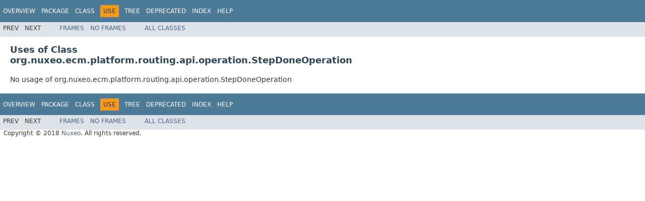

--- FILE ---
content_type: text/html
request_url: https://community.nuxeo.com/api/nuxeo/10.2/javadoc/org/nuxeo/ecm/platform/routing/api/operation/class-use/StepDoneOperation.html
body_size: 1143
content:
<!DOCTYPE HTML PUBLIC "-//W3C//DTD HTML 4.01 Transitional//EN" "http://www.w3.org/TR/html4/loose.dtd">
<!-- NewPage -->
<html lang="en">
<head>
<!-- Generated by javadoc (1.8.0_77) on Tue Jul 24 05:35:07 UTC 2018 -->
<meta http-equiv="Content-Type" content="text/html; charset=UTF-8">
<title>Uses of Class org.nuxeo.ecm.platform.routing.api.operation.StepDoneOperation (Nuxeo ECM Projects 10.2-SNAPSHOT API)</title>
<meta name="date" content="2018-07-24">
<link rel="stylesheet" type="text/css" href="../../../../../../../../stylesheet.css" title="Style">
<script type="text/javascript" src="../../../../../../../../script.js"></script>
</head>
<body>
<script type="text/javascript"><!--
    try {
        if (location.href.indexOf('is-external=true') == -1) {
            parent.document.title="Uses of Class org.nuxeo.ecm.platform.routing.api.operation.StepDoneOperation (Nuxeo ECM Projects 10.2-SNAPSHOT API)";
        }
    }
    catch(err) {
    }
//-->
</script>
<noscript>
<div>JavaScript is disabled on your browser.</div>
</noscript>
<!-- ========= START OF TOP NAVBAR ======= -->
<div class="topNav"><a name="navbar.top">
<!--   -->
</a>
<div class="skipNav"><a href="#skip.navbar.top" title="Skip navigation links">Skip navigation links</a></div>
<a name="navbar.top.firstrow">
<!--   -->
</a>
<ul class="navList" title="Navigation">
<li><a href="../../../../../../../../overview-summary.html">Overview</a></li>
<li><a href="../package-summary.html">Package</a></li>
<li><a href="../../../../../../../../org/nuxeo/ecm/platform/routing/api/operation/StepDoneOperation.html" title="class in org.nuxeo.ecm.platform.routing.api.operation">Class</a></li>
<li class="navBarCell1Rev">Use</li>
<li><a href="../package-tree.html">Tree</a></li>
<li><a href="../../../../../../../../deprecated-list.html">Deprecated</a></li>
<li><a href="../../../../../../../../index-all.html">Index</a></li>
<li><a href="../../../../../../../../help-doc.html">Help</a></li>
</ul>
</div>
<div class="subNav">
<ul class="navList">
<li>Prev</li>
<li>Next</li>
</ul>
<ul class="navList">
<li><a href="../../../../../../../../index.html?org/nuxeo/ecm/platform/routing/api/operation/class-use/StepDoneOperation.html" target="_top">Frames</a></li>
<li><a href="StepDoneOperation.html" target="_top">No&nbsp;Frames</a></li>
</ul>
<ul class="navList" id="allclasses_navbar_top">
<li><a href="../../../../../../../../allclasses-noframe.html">All&nbsp;Classes</a></li>
</ul>
<div>
<script type="text/javascript"><!--
  allClassesLink = document.getElementById("allclasses_navbar_top");
  if(window==top) {
    allClassesLink.style.display = "block";
  }
  else {
    allClassesLink.style.display = "none";
  }
  //-->
</script>
</div>
<a name="skip.navbar.top">
<!--   -->
</a></div>
<!-- ========= END OF TOP NAVBAR ========= -->
<div class="header">
<h2 title="Uses of Class org.nuxeo.ecm.platform.routing.api.operation.StepDoneOperation" class="title">Uses of Class<br>org.nuxeo.ecm.platform.routing.api.operation.StepDoneOperation</h2>
</div>
<div class="classUseContainer">No usage of org.nuxeo.ecm.platform.routing.api.operation.StepDoneOperation</div>
<!-- ======= START OF BOTTOM NAVBAR ====== -->
<div class="bottomNav"><a name="navbar.bottom">
<!--   -->
</a>
<div class="skipNav"><a href="#skip.navbar.bottom" title="Skip navigation links">Skip navigation links</a></div>
<a name="navbar.bottom.firstrow">
<!--   -->
</a>
<ul class="navList" title="Navigation">
<li><a href="../../../../../../../../overview-summary.html">Overview</a></li>
<li><a href="../package-summary.html">Package</a></li>
<li><a href="../../../../../../../../org/nuxeo/ecm/platform/routing/api/operation/StepDoneOperation.html" title="class in org.nuxeo.ecm.platform.routing.api.operation">Class</a></li>
<li class="navBarCell1Rev">Use</li>
<li><a href="../package-tree.html">Tree</a></li>
<li><a href="../../../../../../../../deprecated-list.html">Deprecated</a></li>
<li><a href="../../../../../../../../index-all.html">Index</a></li>
<li><a href="../../../../../../../../help-doc.html">Help</a></li>
</ul>
</div>
<div class="subNav">
<ul class="navList">
<li>Prev</li>
<li>Next</li>
</ul>
<ul class="navList">
<li><a href="../../../../../../../../index.html?org/nuxeo/ecm/platform/routing/api/operation/class-use/StepDoneOperation.html" target="_top">Frames</a></li>
<li><a href="StepDoneOperation.html" target="_top">No&nbsp;Frames</a></li>
</ul>
<ul class="navList" id="allclasses_navbar_bottom">
<li><a href="../../../../../../../../allclasses-noframe.html">All&nbsp;Classes</a></li>
</ul>
<div>
<script type="text/javascript"><!--
  allClassesLink = document.getElementById("allclasses_navbar_bottom");
  if(window==top) {
    allClassesLink.style.display = "block";
  }
  else {
    allClassesLink.style.display = "none";
  }
  //-->
</script>
</div>
<a name="skip.navbar.bottom">
<!--   -->
</a></div>
<!-- ======== END OF BOTTOM NAVBAR ======= -->
<p class="legalCopy"><small>Copyright &#169; 2018 <a href="http://www.nuxeo.com">Nuxeo</a>. All rights reserved.</small></p>
</body>
</html>
